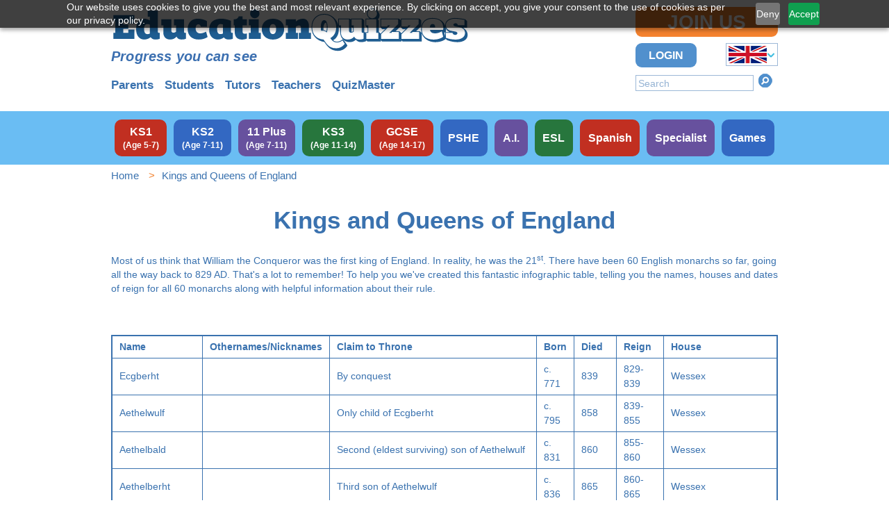

--- FILE ---
content_type: text/html; charset=utf-8
request_url: https://www.educationquizzes.com/kings-and-queens-of-england/
body_size: 6980
content:
<!doctype html>
<html lang="en-GB" >

<head>
		<!-- Google Tag Manager -->
<script>
(function(w,d,s,l,i){
    w[l]=w[l]||[];
    w[l].push({'gtm.start': new Date().getTime(), event:'gtm.js'});
    var f=d.getElementsByTagName(s)[0],
        j=d.createElement(s),
        dl=l!='dataLayer'?'&l='+l:'';
    j.async=true;
    j.src='https://www.googletagmanager.com/gtm.js?id=GTM-525FZR'+dl;
    f.parentNode.insertBefore(j,f);
})(window,document,'script','dataLayer','GTM-525FZR');
</script>
<!-- End Google Tag Manager -->

	<meta charset="utf-8">
	<meta http-equiv="X-UA-Compatible" content="IE=edge" />
	<meta name="viewport" content="width=device-width, initial-scale=1, shrink-to-fit=no">
	<meta name="msvalidate.01" content="1385FF9C246CC76747CB02EFA1271861" />
	<meta name="msvalidate.01" content="8E99915501BE5AF92EF9A8A9A83699A9" />
	<meta name="google-site-verification" content="EGDL5hsvChbv2lPABA6HZ-DouahDsfzPwNRpPiHFdkw" />
			
	<title>
		Kings and Queens of England	</title>
	<meta name="keywords" content="" />
	<meta name="description" content="" />
	

					
																	<link href="https://www.educationquizzes.com/main.css?v=1765352173" type="text/css"
																		rel="stylesheet" />
									
										<script type="text/javascript">
						const generateAuthToken = "99ebddf7e84cfa599ae899a350b628cd1397f7cfcdbfdbc89ab774208e485021";
					</script>
					
		<!-- no structured data -->
	

	<!-- zoho  -->
	<script type="text/javascript">
		(function (c, l, a, r, i, t, y) {
			c[a] = c[a] || function () { (c[a].q = c[a].q || []).push(arguments) };
			t = l.createElement(r); t.async = 1; t.src = "https://www.clarity.ms/tag/" + i;
			y = l.getElementsByTagName(r)[0]; y.parentNode.insertBefore(t, y);
		})(window, document, "clarity", "script", "t856292pgm");
	</script>
	 
</head>
<body>
	<!-- Google Tag Manager (noscript) -->
	<noscript><iframe src="https://www.googletagmanager.com/ns.html?id=GTM-525FZR" height="0" width="0"
			style="display:none;visibility:hidden"></iframe></noscript>
	<!-- End Google Tag Manager (noscript) -->
			<!-- <div data-aaad='true' data-aa-adunit='/339474670/EducationQuizzes/ATF'></div>
<div data-aaad='true' data-aa-adunit='/339474670/EducationQuizzes/InContent'></div>
<div data-aaad='true' data-aa-adunit='/339474670/EducationQuizzes/Section'></div> -->
							<div
						class="layout__body">
																<div class="layout__header-outer">
											<div class="layout__header">
												<div class="layout__header__mobile-start">
																										<div class="layout__header__mobile-start__actions">
																						<form method="get" action="/search/"
									class="search-form js__search-form " data-mtl-init="searchform">
									<span class="form__error-holder">
										<input style="width: 170px;" class="input--size-s input--width-auto" name="search"
											placeholder="Search" type="text" value="" />
									</span>
									<button type="submit" class="button--search" title="Search">Search</button>
									<span class="error-indicator"></span>
								</form>
																																		<div class="countryselector-holder">
													<div class="countryselector" data-mtl-init="countryselector">
														<span class="countryselector__country GB countryselector__country--active"><span class="countryselector__country__img-holder"><img width="55px" height="25px"
																						src="https://www.educationquizzes.com/images/countries/uk.png"
																						class="countryselector__country__img"
																						alt="UK" /></span><span
																					class="countryselector__country__text">UK</span></span>
																						<a href="/us/"
																								class="countryselector__country countryselector__country--inactive US"><span class="countryselector__country__img-holder"><img width="55px" height="25px"
																						src="https://www.educationquizzes.com/images/countries/us.png"
																						class="countryselector__country__img"
																						alt="US" /></span><span
																					class="countryselector__country__text">US</span></a><a href="/in/"
																								class="countryselector__country countryselector__country--inactive IN"><span class="countryselector__country__img-holder"><img width="55px" height="25px"
																						src="https://www.educationquizzes.com/images/countries/in.png"
																						class="countryselector__country__img"
																						alt="India" /></span><span
																					class="countryselector__country__text">India</span></a>													</div>
												</div>
																									</div>
												</div>
												<div class="layout__header__logo-and-strapline">
													<a href="/" class="header__logo"><img width="100%" height="100%"
															src="https://www.educationquizzes.com/images/educationquizzes-logo.svg"
															class="logo__img" alt="Education Quizzes" /></a>
																														<div class="header__strapline"><div style="
  font-family: Arial, Helvetica, sans-serif;
  font-size: 20px;
  font-weight: 600;
  font-style: italic;
  color: #3B6FB0;
  margin-top: -8px;
  margin-bottom: 16px;
  letter-spacing: 0.2px;
  line-height: 1.4;
">Progress you can see</div>
</div>
																																						<div class="layout__audiences-outer">
																						<div class="layout__audiences">
																											<div class="panels--minimal">
											<a class="panel--minimal"
							href="/parents/">Parents</a>
												<a class="panel--minimal"
							href="/students/">Students</a>
												<a class="panel--minimal"
							href="/tutors/">Tutors</a>
												<a class="panel--minimal"
							href="/teachers/">Teachers</a>
												<a class="panel--minimal"
							href="/what-is-quizmaster/">QuizMaster</a>
										</div>
																										</div>
																					</div>																																														</div>
												<div class="layout__header__desktop-end" style="width:205px">
																																	<a class="button button--primary layout__header__desktop-end__join-us"
				href="/join-us-option/">Join Us</a>
																																	<div class="layout__header__desktop-end__buttons">
																																<a class="button layout__header__desktop-end__login" href="/login/?src=/kings-and-queens-of-england/">Login</a>																																												<div class="countryselector-holder">
													<div class="countryselector" data-mtl-init="countryselector">
														<span class="countryselector__country GB countryselector__country--active"><span class="countryselector__country__img-holder"><img width="55px" height="25px"
																						src="https://www.educationquizzes.com/images/countries/uk.png"
																						class="countryselector__country__img"
																						alt="UK" /></span><span
																					class="countryselector__country__text">UK</span></span>
																						<a href="/us/"
																								class="countryselector__country countryselector__country--inactive US"><span class="countryselector__country__img-holder"><img width="55px" height="25px"
																						src="https://www.educationquizzes.com/images/countries/us.png"
																						class="countryselector__country__img"
																						alt="US" /></span><span
																					class="countryselector__country__text">US</span></a><a href="/in/"
																								class="countryselector__country countryselector__country--inactive IN"><span class="countryselector__country__img-holder"><img width="55px" height="25px"
																						src="https://www.educationquizzes.com/images/countries/in.png"
																						class="countryselector__country__img"
																						alt="India" /></span><span
																					class="countryselector__country__text">India</span></a>													</div>
												</div>
																									</div>
																					<form method="get" action="/search/"
									class="search-form js__search-form layout__header__desktop-end__search" data-mtl-init="searchform">
									<span class="form__error-holder">
										<input style="width: 170px;" class="input--size-s input--width-auto" name="search"
											placeholder="Search" type="text" value="" />
									</span>
									<button type="submit" class="button--search" title="Search">Search</button>
									<span class="error-indicator"></span>
								</form>
																				</div>
																												<div class="layout__header__mobile-end">
																				<a class="button button--primary layout__header__mobile-end__join-us"
				href="/join-us-option/">Join Us</a>
																				<a class="button layout__header__mobile-end__login" href="/login/?src=/kings-and-queens-of-england/">Login</a>																</div>
																											</div>
										</div>										<div class="layout__curricula-outer">
											<div class="layout__curricula">
												<a class="layout__curricula__item layout__curricula__item--theme-red"
																	href="/ks1/"><span
																		class="layout__curricula__item__name">KS1</span> <span
																						class="layout__curricula__item__subtitle">(Age 5-7)</span></a><a class="layout__curricula__item layout__curricula__item--theme-cornflower-blue"
																	href="/ks2/"><span
																		class="layout__curricula__item__name">KS2</span> <span
																						class="layout__curricula__item__subtitle">(Age 7-11)</span></a><a class="layout__curricula__item layout__curricula__item--theme-purple"
																	href="/11-plus/"><span
																		class="layout__curricula__item__name">11 Plus</span> <span
																						class="layout__curricula__item__subtitle">(Age 7-11)</span></a><a class="layout__curricula__item layout__curricula__item--theme-dark-sea-green"
																	href="/ks3/"><span
																		class="layout__curricula__item__name">KS3</span> <span
																						class="layout__curricula__item__subtitle">(Age 11-14)</span></a><a class="layout__curricula__item layout__curricula__item--theme-red"
																	href="/gcse/"><span
																		class="layout__curricula__item__name">GCSE</span> <span
																						class="layout__curricula__item__subtitle">(Age 14-17)</span></a><a class="layout__curricula__item layout__curricula__item--theme-cornflower-blue"
																	href="/pshe/"><span
																		class="layout__curricula__item__name">PSHE</span></a><a class="layout__curricula__item layout__curricula__item--theme-purple"
																	href="/artificial-intelligence/"><span
																		class="layout__curricula__item__name">A.I.</span></a><a class="layout__curricula__item layout__curricula__item--theme-dark-sea-green"
																	href="/esl/"><span
																		class="layout__curricula__item__name">ESL</span></a><a class="layout__curricula__item layout__curricula__item--theme-red"
																	href="/spanish/"><span
																		class="layout__curricula__item__name">Spanish</span></a><a class="layout__curricula__item layout__curricula__item--theme-purple"
																	href="/specialist/"><span
																		class="layout__curricula__item__name">Specialist</span></a><a class="layout__curricula__item layout__curricula__item--theme-cornflower-blue"
																	href="/games/"><span
																		class="layout__curricula__item__name">Games</span></a>																<script>
																	//ga('set', 'dimension1', );
																</script>
																											</div>
										</div>																									<!-- url to search :  -->
	<!-- result of query  -->
	<!-- result of SERVER  -->
	<!-- result of query  -->
				<div class="layout__breadcrumb-trail-outer">
				<div class="layout__breadcrumb-trail">
								<ol class="breadcrumb-trail">
										<li class="breadcrumb"><a class="breadcrumb__link"
									href="/" >Home</a>						</li>						<li class="breadcrumb">Kings and Queens of England						</li>			</ol>
			<script type="application/ld+json">
					{
    "@context": "https://schema.org",
    "@type": "BreadcrumbList",
    "itemListElement": [
        {
            "@type": "ListItem",
            "position": 1,
            "item": {
                "@id": "https://www.educationquizzes.com/",
                "name": "Home"
            }
        },
        {
            "@type": "ListItem",
            "position": 2,
            "item": {
                "@id": "https://www.educationquizzes.com/kings-and-queens-of-england/",
                "name": "Kings and Queens of England"
            }
        }
    ]
}				</script>
							</div>
			</div>
				<div class="layout__page-outer">
						<div class="layout__page">						<h1 class="h1">Kings and Queens of England</h1>
						<div class="copy">
				
			<!DOCTYPE html PUBLIC "-//W3C//DTD HTML 4.0 Transitional//EN" "http://www.w3.org/TR/REC-html40/loose.dtd">
<?xml encoding="UTF-8"><html><body><p>Most of us think that William the Conqueror was the first king of England. In reality, he was the 21<sup>st</sup>. There have been 60 English monarchs so far, going all the way back to 829 AD. That's a lot to remember! To help you we've created this fantastic infographic table, telling you the names, houses and dates of reign for all 60 monarchs along with helpful information about their rule.</p><br>
<br>
<table class="bordered"><tbody><tr>
<th>Name</th>
<th>Othernames/Nicknames</th>
<th>Claim to Throne</th>
<th>Born</th>
<th>Died</th>
<th>Reign</th>
<th>House</th></tr><tr><td>Ecgberht</td><td><br>
</td><td>By conquest</td><td>c. 771</td><td>839</td><td>829-839</td><td>Wessex</td></tr><tr><td>Aethelwulf</td><td><br>
</td><td>Only child of Ecgberht</td><td>c. 795</td><td>858</td><td>839-855</td><td>Wessex</td></tr><tr><td>Aethelbald</td><td><br>
</td><td>Second (eldest surviving) son of Aethelwulf</td><td>c. 831</td><td>860</td><td>855-860</td><td>Wessex</td></tr><tr><td>Aethelberht</td><td><br>
</td><td>Third son of Aethelwulf</td><td>c. 836</td><td>865</td><td>860-865</td><td>Wessex</td></tr><tr><td>Aethelred</td><td>Aethelred of Wessex</td><td>Fourth son of Aethelwulf</td><td>c. 847</td><td>871</td><td>865-871</td><td>Wessex</td></tr><tr><td>Alfred</td><td>Alfred the Great</td><td>Fifth son of Aethelwulf</td><td>849</td><td>899</td><td>871-899</td><td>Wessex</td></tr><tr><td>Edward</td><td>Edward the Elder</td><td>Eldest son of Alfred</td><td>c. 874</td><td>924</td><td>899-924</td><td>Wessex</td></tr><tr><td>Aethelstan</td><td><br>
</td><td>Eldest son of Edward</td><td>c. 894</td><td>939</td><td>924-939</td><td>Wessex</td></tr>
<tr><td>Edmund</td><td>Edmund the Elder</td><td>Fourth son (eldest surviving) of Edward</td><td>921</td><td>946</td><td>939-946</td><td>Wessex</td></tr>
<tr><td>Eadred</td><td></td><td>Fifth son (eldest surviving) of Edward</td><td>923</td><td>955</td><td>946-955</td><td>Wessex</td></tr>
<tr><td>Eadwig</td><td>Eadwig the All-Fair</td><td>Eldest son of Edmund</td><td>c. 940</td><td>959</td><td>955-959</td><td>Wessex</td></tr>
<tr><td>Edgar</td><td>Edgar the Peaceful</td><td>Second son of Edmund</td><td>c. 943</td><td>975</td><td>959-975</td><td>Wessex</td></tr>
<tr><td>Edward</td><td>Edward the Martyr</td><td>Eldest son of Edgar</td><td>c. 962</td><td>978</td><td>975-978</td><td>Wessex</td></tr>
<tr><td>Aethelred</td><td>Aethelred the Unready</td><td>Third son (eldest surviving) of Edgar</td><td>c. 966</td><td>1016</td><td>978-1013</td><td>Wessex</td></tr>
<tr><td>Sweyn</td><td>Sweyn Forkbeard</td><td>By conquest</td><td>c. 960</td><td>1014</td><td>1013-1014</td><td>Denmark</td></tr>
<tr><td>Aethelred</td><td>Aethelred the Unready</td><td>Third son (eldest surviving) of Edgar</td><td>c. 966</td><td>1016</td><td>1014-1016</td><td>Wessex</td></tr>
<tr><td>Edmund</td><td>Edmund Ironside</td><td>Third son (eldest surviving) of Aethelred</td><td>990</td><td>1016</td><td>1016-1016</td><td>Wessex</td></tr>
<tr><td>Cnut</td><td>Cnut the Great</td><td>Eldest son of Sweyn</td><td>c. 995</td><td>1035</td><td>1016-1035</td><td>Denmark</td></tr>
<tr><td>Harold</td><td>Harold Harefoot</td><td>Second son of Cnut</td><td>c. 1016</td><td>1040</td><td>1035-1040</td><td>Denmark</td></tr>
<tr><td>Harthacnut</td><td></td><td>Third son of Cnut</td><td>c. 1018</td><td>1042</td><td>1040-1042</td><td>Denmark</td></tr>
<tr><td>Edward</td><td>Edward the Confessor</td><td>Seventh son of Aethelstan and stepson of Cnut</td><td>c. 1003</td><td>1066</td><td>1042-1066</td><td>Wessex</td></tr>
<tr><td>Harold</td><td>Harold Godwinson</td><td>Named heir by Edward and elected by the Witenagemot</td><td>c. 1022</td><td>1066</td><td>1066-1066</td><td>Godwin</td></tr>
<tr><td>William I</td><td>William the Conqueror</td><td>Claim to Throne</td><td>c. 1028</td><td>1087</td><td>1066-1087</td><td>Normandy</td></tr><tr><td>William II</td><td>William Rufus</td><td>Claim to Throne</td><td>c. 1056</td><td>1100</td><td>1087-1100</td><td>Normandy</td></tr><tr><td>Henry I</td><td>Henry Beauclerc</td><td>Claim to Throne</td><td>c. 1068</td><td>1135</td><td>1100-1135</td><td>Normandy</td></tr><tr><td>Stephen</td><td>Stephen of Blois</td><td>Claim to Throne</td><td>c. 1092</td><td>1154</td><td>1135-1154</td><td>Blois</td></tr><tr><td>Henry II</td><td>Henry Curtmantle</td><td>Grandson of Henry I</td><td>1133</td><td>1189</td><td>1154-1189</td><td>Anjou (Plantagenet)</td></tr><tr><td>Richard I</td><td>Richard the Lionheart</td><td>Son of Henry II</td><td>1157</td><td>1199</td><td>1189-1199</td><td>Anjou (Plantagenet)</td></tr><tr><td>John</td><td>John Lackland</td><td>Son of Henry II</td><td>1166</td><td>1216</td><td>1199-1216</td><td>Anjou (Plantagenet)</td></tr><tr><td>Henry III</td><td>Henry of Winchester</td><td>Son of John</td><td>1207</td><td>1272</td><td>1216-1272</td><td>Plantagenet</td></tr><tr><td>Edward I</td><td>Edward Longshanks</td><td>Son of Henry III</td><td>1239</td><td>1307</td><td>1272-1307</td><td>Plantagenet</td></tr><tr><td>Edward II</td><td>Edward of Caernarfon</td><td>Son of Edward I</td><td>1284</td><td>1327</td><td>1307-1327</td><td>Plantagenet</td></tr><tr><td>Edward III</td><td>Edward of Windsor</td><td>Son of Edward II</td><td>1312</td><td>1377</td><td>1327-1377</td><td>Plantagenet</td></tr><tr><td>Richard II</td><td>Richard of Bordeaux</td><td>Grandson of Edward III</td><td>1367</td><td>1400</td><td>1377-1399</td><td>Plantagenet</td></tr><tr><td>Henry IV</td><td>Henry of Bolingbroke</td><td>Grandson of Edward III</td><td>1367</td><td>1413</td><td>1399-1413</td><td>Lancaster</td></tr><tr><td>Henry V</td><td>Henry of Monmouth</td><td>Son of Henry IV</td><td>1386</td><td>1422</td><td>1413-1422</td><td>Lancaster</td></tr><tr><td>Henry VI</td><td>Henry, King of France</td><td>Son of Henry V</td><td>1421</td><td>1471</td><td>1422-1461</td><td>Lancaster</td></tr><tr><td>Edward IV</td><td>Edward of York</td><td>Great-great-grandson of Edward III</td><td>1442</td><td>1483</td><td>1461-1470</td><td>York</td></tr><tr><td>Henry VI (Restored)</td><td>Henry, King of France</td><td>Son of Henry V</td><td>1421</td><td>1471</td><td>1470-1471</td><td>Lancaster</td></tr><tr><td>Edward IV (Restored)</td><td>Edward of York</td><td>Great-great-grandson of Edward III</td><td>1442</td><td>1483</td><td>1471-1483</td><td>York</td></tr><tr><td>Edward V</td><td><br>
</td><td>Son of Edward IV</td><td>1470</td><td>1483?</td><td>1483-1483</td><td>York</td></tr><tr><td>Richard III</td><td>Richard of Gloucester</td><td>Great-great-grandson of Edward III</td><td>1452</td><td>1485</td><td>1483-1485</td><td>York</td></tr><tr><td>Henry VII</td><td>Henry Tudor</td><td>Great-great-great-grandson of Edward III</td><td>1457</td><td>1509</td><td>1485-1509</td><td>Tudor</td></tr><tr><td>Henry VIII</td><td>Old Coppernose</td><td>Son of Henry VII</td><td>1491</td><td>1547</td><td>1509-1547</td><td>Tudor</td></tr><tr><td>Edward VI</td><td>Edward the Pious</td><td>Son of Henry VIII</td><td>1537</td><td>1553</td><td>1547-1553</td><td>Tudor</td></tr><tr><td>Mary I</td><td>Bloody Mary</td><td>Daughter of Henry VIII</td><td>1516</td><td>1558</td><td>1553-1558</td><td>Tudor</td></tr><tr><td>Elizabeth I</td><td>The Virgin Queen</td><td>Daughter of Henry VIII</td><td>1533</td><td>1603</td><td>1558-1603</td><td>Tudor</td></tr><tr><td>James I</td><td>James VI of Scotland</td><td>Great-great-grandson of Henry VII</td><td>1566</td><td>1625</td><td>1603-1625</td><td>Stuart</td></tr><tr><td>Charles I</td><td>Charles the Martyr</td><td>Son of James I</td><td>1600</td><td>1649</td><td>1625-1649</td><td>Stuart</td></tr><tr><td>Interregnum</td><td>Commonwealth of England</td><td>Monarchy Abolished</td><td><br>
</td><td><br>
</td><td>1649-1660</td><td>Monarchy Restored in 1660</td></tr><tr><td>Charles II</td><td>Charles the Merry</td><td>Son of Charles I</td><td>1630</td><td>1685</td><td>1660-1685</td><td>Stuart</td></tr><tr><td>James II</td><td><br>
</td><td>Son of Charles I</td><td>1633</td><td>1701</td><td>1685-1688</td><td>Stuart</td></tr><tr><td>Mary II</td><td><br>
</td><td>Daughter of James II</td><td>1662</td><td>1694</td><td>1689-1694</td><td>Stuart</td></tr><tr><td>William III</td><td>William of Orange</td><td>Grandson of Charles I</td><td>1650</td><td>1702</td><td>1689-1702</td><td>Orange-Nassau</td></tr><tr><td>Anne</td><td><br>
</td><td>Daughter of James II</td><td>1665</td><td>1714</td><td>1702-1714</td><td>Stuart</td></tr><tr><td>George I</td><td>George Louis</td><td>Great-grandson of James I</td><td>1660</td><td>1727</td><td>1714-1727</td><td>Hanover</td></tr><tr><td>George II</td><td>George Augustus</td><td>Son of George I</td><td>1683</td><td>1760</td><td>1727-1760</td><td>Hanover</td></tr><tr><td>George III</td><td>George William Frederick</td><td>Grandson of George II</td><td>1738</td><td>1820</td><td>1760-1820</td><td>Hanover</td></tr><tr><td>George IV</td><td>George Augustus Frederick</td><td>Son of George III</td><td>1762</td><td>1830</td><td>1820-1830</td><td>Hanover</td></tr><tr><td>William IV</td><td>William Henry</td><td>Son of George III</td><td>1765</td><td>1837</td><td>1830-1837</td><td>Hanover</td></tr><tr><td>Victoria</td><td>Empress of India</td><td>Granddaughter of George III</td><td>1819</td><td>1901</td><td>1837-1901</td><td>Hanover</td></tr><tr><td>Edward VII</td><td><br>
</td><td>Son of Victoria</td><td>1841</td><td>1910</td><td>1901-1910</td><td>Saxe-Coburg Gotha</td></tr><tr><td>George V</td><td><br>
</td><td>Son of Edward VII</td><td>1865</td><td>1936</td><td>1910-1936</td><td>Saxe-Coburg Gotha (Windsor)</td></tr><tr><td>Edward VIII</td><td>Duke of Windsor</td><td>Son of George V</td><td>1894</td><td>1972</td><td>1936-1936</td><td>Windsor (Saxe-Coburg Gotha)</td></tr><tr><td>George VI</td><td>Albert</td><td>Son of George V</td><td>1895</td><td>1952</td><td>1936-1952</td><td>Windsor (Saxe-Coburg Gotha)</td></tr><tr><td>Elizabeth II</td><td><br>
</td><td>Daughter of George VI</td><td>1926</td><td><br>
</td><td>1952-</td><td>Windsor</td></tr></tbody></table></body></html><script defer></script>
						</div>
					</div>	</div>					<div class="layout__footer-outer">
			<div class="layout__footer">
				<div class="layout__footer__column layout__footer__column--contact-details">
					<h2 class="layout__footer__h2">Here to Help</h2>
					<a class="layout__footer__list__item" href="https://www.educationquizzes.com/contact-us/">Contact
						Us</a>
					<br>
					<a class="layout__footer__list__item" href="https://www.educationquizzes.com/faq/">FAQs</a>
					<br>
					<a class="layout__footer__list__item" href="https://www.educationquizzes.com/your-account/">Your
						Account</a>
					<br>
					<br>
					<div class="layout__footer__social">

					
					<h2 class="layout__footer__h2 layout__footer__h2--social">Our Social Circles</h2>
					<span style="background: white;
							gap: 3px;
							padding-top: 4px;
							padding-bottom: 18px;
							padding-left: 2px;
							padding-right: 2px;">
						<a href="https://x.com/EduQuizzes" target="_blank" class="first"><img
								loading="lazy" src="/logos/educationquizzes-twitter.png" width="32" height="32"
								alt="Twitter"></a>
						<a href="https://www.linkedin.com/in/quizzes/" target="_blank"><img loading="lazy"
								src="/logos/educationquizzes-linkedin.png" width="32" height="32" alt="Linked In"></a>
						<a href="https://www.instagram.com/educationquizzes/" target="_blank"><img loading="lazy"
								src="/logos/educationquizzes-instagram.png" width="32" height="32" alt="Instagram"></a>
						<a href="https://www.facebook.com/EducationQuizzes" target="_blank"><img loading="lazy"
								src="/logos/educationquizzes-facebook.png" width="32" height="32" alt="Facebook"></a>
					</span>
					<div class="clear"></div>
					</div>

				</div>
				<div class="layout__footer__column layout__footer__column--customer-service">
					<h2 class="layout__footer__h2">Resources</h2>
					<div class="layout__footer__list layout__footer__list--customer-service">
						<a class="layout__footer__list__item"
							href="https://www.educationquizzes.com/knowledge-bank/">Parents Knowledge Bank</a>
						<a class="layout__footer__list__item" href="https://educationquizzes.com/blog/">Blog</a>
						<a class="layout__footer__list__item" href="https://www.educationquizzes.com/links/">Links and
							Resources</a>
						<a class="layout__footer__list__item" href="https://www.educationquizzes.com/sitemap/">Quiz List
							and Sitemap</a>
						<a class="layout__footer__list__item"
							href="https://www.educationquizzes.com/reading-accessibility-filters">Colour Filters</a>
						<a class="layout__footer__list__item" href="https://www.educationquizzes.com/safe-ai/">Safe
							AI</a>
						<a class="layout__footer__list__item" href="https://www.educationquizzes.com/surveys/">Survey
							Results</a>
					</div>
				</div>
				<div class="layout__footer__column layout__footer__column--here-to-help">
					<h2 class="layout__footer__h2">About</h2>
					<div class="layout__footer__list layout__footer__list--here-to-help">
						<a class="layout__footer__list__item" href="https://www.educationquizzes.com/about-us/">Our
							Team</a>
						<a class="layout__footer__list__item"
							href="https://www.educationquizzes.com/testimonials/">Testimonials</a>
						<a class="layout__footer__list__item"
							href="https://www.educationquizzes.com/parent-reviewers-and-mummy-bloggers/">Parent Reviews</a>
						<a class="layout__footer__list__item"
							href="https://www.educationquizzes.com/terms-and-conditions/">Terms and Conditions</a>
						<a class="layout__footer__list__item"
							href="https://www.educationquizzes.com/privacy-policy/">Privacy Polity</a>
													<!-- <a class="layout__footer__list__item" href="https://www.educationquizzes.com/links/">Links and Resources</a>
							<a class="layout__footer__list__item" href="https://educationquizzes.com/blog/">Blog</a> -->
												</div>
					
				</div>
			</div>
		</div>
		<div class="layout__subfooter-outer">
			<div class="layout__subfooter">
				<p>
					&copy; Copyright 2016-2026 - Education Quizzes<br />
					<a href="https://workinnovate.com/" target="_blank">Work Innovate Ltd</a> - <span>Design | Development |
						Marketing</span>
									</p>
				<a class="display-none" href="//validator.w3.org/check?uri=referer" target="_blank"><img
						class="layout__subfooter__validation" src="/images/HTML5_1Color_White.svg" width="48" height="48"
						alt="Valid HTML5" /></a>
			</div>
		</div>		</div>	
<div id="breakpoint-reporter"></div>

	<!-- <noscript><img height="1" width="1" style="display:none" src="https://www.facebook.com/tr?id=1769604676828966&amp;ev=PageView&amp;noscript=1"></noscript> -->
	<!-- Facebook Pixel Code. See end of <head> for <script> counterpart -->
	<!-- <noscript> //   commented on the demand of Zeeshan 12/18/2023
		<img height="1" width="1" src="https://www.facebook.com/tr?id=408686213121777&ev=PageView&noscript=1" alt="Facebook Pixel" />
	</noscript> -->
	<!-- End Facebook Pixel Code -->
	
	
</body>
<script>
	</script>

<!-- here add scripts  -->

						<script src="https://www.educationquizzes.com/app.js?v=1765352173" async defer></script>
		
				<!-- <script src="/external/common.js?v=" async defer></script> -->
	
<!-- <script src="/custom-script.js?v=" async defer></script> -->

	<!-- NO LONGER USING DAILY STREAK 
	 
	<script async defer>
		let displayed = false;
		let elapsedTime = 0;
		let timer = setInterval(function () {
			elapsedTime++;
			if (elapsedTime >= 2000) {
				if (!displayed) {
					displayed = true;
					getDailyStreakUpdate();
				}
				clearInterval(timer);
			} else {
				window.addEventListener("scroll", scrollHandler, {
					once: true
				});
				window.addEventListener("mousemove", mouseMoveHandler, {
					once: true
				});
			}
		}, 1);

		function scrollHandler(event) {
			if (!displayed) {
				displayed = true;
				getDailyStreakUpdate();
			}
		}

		function mouseMoveHandler(event) {
			if (!displayed) {
				displayed = true;
				getDailyStreakUpdate();
			}
		}

		function getDailyStreakUpdate() {
			displayed = true;
			fetch("/update-daily-streak")
				.then(response => response.json())
				.then(data => {
					if (data) {
						document.querySelector("#small-leading-streak-score").style.paddingRight = data.leading_score * 1.93 + "%";
						document.querySelector("#large-leading-streak-score").style.paddingRight = data.leading_score * 1.93 + "%";
						document.querySelector("#large-user-streak-score").style.paddingRight = data.user_score * 1.93 + "%";
						document.querySelector("#small-user-streak-score").style.paddingRight = data.user_score * 1.93 + "%";
						document.querySelector("#large-leading-streak-score-num").textContent = data.leading_score;
						document.querySelector("#small-leading-streak-score-num").textContent = data.leading_score;
						document.querySelector("#large-user-streak-score-num").textContent = data.user_score;
						document.querySelector("#small-user-streak-score-num").textContent = data.user_score;
					}

				})
				.catch(error => console.error("Error fetching data:", error));
		}
	</script>
-->
	
</html>


--- FILE ---
content_type: text/javascript
request_url: https://cdn-eu.pagesense.io/js/educationquizzes/ef012e7e6b3b4f478d6d30c105a16733_visitor_count.js
body_size: -93
content:
window.ZAB.visitorData = {"experiments":{},"time":1769015579661}